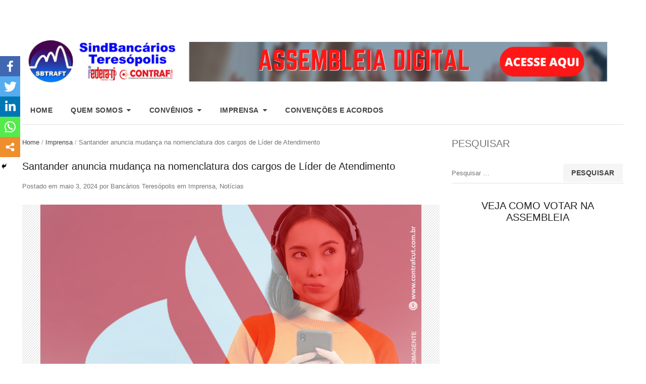

--- FILE ---
content_type: text/html; charset=UTF-8
request_url: https://www.bancariostere.org.br/santander-anuncia-mudanca-na-nomenclatura-dos-cargos-de-lider-de-atendimento/
body_size: 13010
content:
<!DOCTYPE html>
<html lang="pt-BR" class="no-js">
<head>
	<meta charset="UTF-8">
	        <meta name="viewport" content="width=device-width, initial-scale=1, maximum-scale=1" />
    	<link rel="profile" href="https://gmpg.org/xfn/11">
	<link rel="pingback" href="https://www.bancariostere.org.br/xmlrpc.php">
	<!--[if lt IE 9]>
	<script src="https://www.bancariostere.org.br/wp-content/themes/newsplus/js/html5.js"></script>
	<![endif]-->
	<title>Santander anuncia mudança na nomenclatura dos cargos de Líder de Atendimento &#8211; Sindicato dos Bancários de Teresópolis</title>
	<script type="text/javascript">function theChampLoadEvent(e){var t=window.onload;if(typeof window.onload!="function"){window.onload=e}else{window.onload=function(){t();e()}}}</script>
		<script type="text/javascript">var theChampDefaultLang = 'pt_BR', theChampCloseIconPath = 'https://www.bancariostere.org.br/wp-content/plugins/super-socializer/images/close.png';</script>
		<script> var theChampSiteUrl = 'https://www.bancariostere.org.br', theChampVerified = 0, theChampEmailPopup = 0; </script>
			<script> var theChampFBKey = '', theChampFBLang = 'pt_BR', theChampFbLikeMycred = 0, theChampSsga = 0, theChampCommentNotification = 0, theChampHeateorFcmRecentComments = 0, theChampFbIosLogin = 0; </script>
						<script type="text/javascript">var theChampFBCommentUrl = 'https://www.bancariostere.org.br/santander-anuncia-mudanca-na-nomenclatura-dos-cargos-de-lider-de-atendimento/'; var theChampFBCommentColor = ''; var theChampFBCommentNumPosts = ''; var theChampFBCommentWidth = '100%'; var theChampFBCommentOrderby = ''; var theChampCommentingTabs = "wordpress,facebook,disqus", theChampGpCommentsUrl = 'https://www.bancariostere.org.br/santander-anuncia-mudanca-na-nomenclatura-dos-cargos-de-lider-de-atendimento/', theChampDisqusShortname = '', theChampScEnabledTabs = 'wordpress,fb', theChampScLabel = 'Leave a reply', theChampScTabLabels = {"wordpress":"Default Comments (0)","fb":"Facebook Comments","disqus":"Disqus Comments"}, theChampGpCommentsWidth = 0, theChampCommentingId = 'respond'</script>
						<script> var theChampSharingAjaxUrl = 'https://www.bancariostere.org.br/wp-admin/admin-ajax.php', heateorSsWhatsappShareAPI = 'web', heateorSsUrlCountFetched = [], heateorSsSharesText = 'Shares', heateorSsShareText = 'Share', theChampPluginIconPath = 'https://www.bancariostere.org.br/wp-content/plugins/super-socializer/images/logo.png', theChampHorizontalSharingCountEnable = 0, theChampVerticalSharingCountEnable = 0, theChampSharingOffset = -10, theChampCounterOffset = -10, theChampMobileStickySharingEnabled = 1, heateorSsCopyLinkMessage = "Link copied.";
		var heateorSsHorSharingShortUrl = "https://www.bancariostere.org.br/santander-anuncia-mudanca-na-nomenclatura-dos-cargos-de-lider-de-atendimento/";var heateorSsVerticalSharingShortUrl = "https://www.bancariostere.org.br/santander-anuncia-mudanca-na-nomenclatura-dos-cargos-de-lider-de-atendimento/";		</script>
			<style type="text/css">.the_champ_horizontal_sharing .theChampSharing{
					color: #fff;
				border-width: 0px;
		border-style: solid;
		border-color: transparent;
	}
		.the_champ_horizontal_sharing .theChampTCBackground{
		color:#666;
	}
		.the_champ_horizontal_sharing .theChampSharing:hover{
				border-color: transparent;
	}
	.the_champ_vertical_sharing .theChampSharing{
					color: #fff;
				border-width: 0px;
		border-style: solid;
		border-color: transparent;
	}
		.the_champ_vertical_sharing .theChampTCBackground{
		color:#666;
	}
		.the_champ_vertical_sharing .theChampSharing:hover{
				border-color: transparent;
	}
	@media screen and (max-width:783px){.the_champ_vertical_sharing{display:none!important}}div.heateor_ss_mobile_footer{display:none;}@media screen and (max-width:783px){i.theChampTCBackground{background-color:white!important}div.the_champ_bottom_sharing{width:100%!important;left:0!important;}div.the_champ_bottom_sharing li{width:20% !important;}div.the_champ_bottom_sharing .theChampSharing{width: 100% !important;}div.the_champ_bottom_sharing div.theChampTotalShareCount{font-size:1em!important;line-height:28px!important}div.the_champ_bottom_sharing div.theChampTotalShareText{font-size:.7em!important;line-height:0px!important}div.heateor_ss_mobile_footer{display:block;height:40px;}.the_champ_bottom_sharing{padding:0!important;display:block!important;width: auto!important;bottom:-2px!important;top: auto!important;}.the_champ_bottom_sharing .the_champ_square_count{line-height: inherit;}.the_champ_bottom_sharing .theChampSharingArrow{display:none;}.the_champ_bottom_sharing .theChampTCBackground{margin-right: 1.1em !important}}</style>
	<link rel="alternate" type="application/rss+xml" title="Feed de Sindicato dos Bancários de Teresópolis &raquo;" href="https://www.bancariostere.org.br/feed/" />
<link rel="alternate" type="application/rss+xml" title="Sindicato dos Bancários de Teresópolis &raquo;  Feed de comentários" href="https://www.bancariostere.org.br/comments/feed/" />
<link rel="alternate" type="application/rss+xml" title="Sindicato dos Bancários de Teresópolis &raquo; Santander anuncia mudança na nomenclatura dos cargos de Líder de Atendimento  Feed de comentários" href="https://www.bancariostere.org.br/santander-anuncia-mudanca-na-nomenclatura-dos-cargos-de-lider-de-atendimento/feed/" />
		<script type="text/javascript">
			window._wpemojiSettings = {"baseUrl":"https:\/\/s.w.org\/images\/core\/emoji\/72x72\/","ext":".png","source":{"concatemoji":"https:\/\/www.bancariostere.org.br\/wp-includes\/js\/wp-emoji-release.min.js?ver=c9e86ab95fed6e81855224fe62a7e18d"}};
			!function(e,n,t){var a;function i(e){var t=n.createElement("canvas"),a=t.getContext&&t.getContext("2d"),i=String.fromCharCode;return!(!a||!a.fillText)&&(a.textBaseline="top",a.font="600 32px Arial","flag"===e?(a.fillText(i(55356,56806,55356,56826),0,0),3e3<t.toDataURL().length):"diversity"===e?(a.fillText(i(55356,57221),0,0),t=a.getImageData(16,16,1,1).data,a.fillText(i(55356,57221,55356,57343),0,0),(t=a.getImageData(16,16,1,1).data)[0],t[1],t[2],t[3],!0):("simple"===e?a.fillText(i(55357,56835),0,0):a.fillText(i(55356,57135),0,0),0!==a.getImageData(16,16,1,1).data[0]))}function o(e){var t=n.createElement("script");t.src=e,t.type="text/javascript",n.getElementsByTagName("head")[0].appendChild(t)}t.supports={simple:i("simple"),flag:i("flag"),unicode8:i("unicode8"),diversity:i("diversity")},t.DOMReady=!1,t.readyCallback=function(){t.DOMReady=!0},t.supports.simple&&t.supports.flag&&t.supports.unicode8&&t.supports.diversity||(a=function(){t.readyCallback()},n.addEventListener?(n.addEventListener("DOMContentLoaded",a,!1),e.addEventListener("load",a,!1)):(e.attachEvent("onload",a),n.attachEvent("onreadystatechange",function(){"complete"===n.readyState&&t.readyCallback()})),(a=t.source||{}).concatemoji?o(a.concatemoji):a.wpemoji&&a.twemoji&&(o(a.twemoji),o(a.wpemoji)))}(window,document,window._wpemojiSettings);
		</script>
		<style type="text/css">
img.wp-smiley,
img.emoji {
	display: inline !important;
	border: none !important;
	box-shadow: none !important;
	height: 1em !important;
	width: 1em !important;
	margin: 0 .07em !important;
	vertical-align: -0.1em !important;
	background: none !important;
	padding: 0 !important;
}
</style>
<link rel='stylesheet' id='newsplus-fontawesome-css'  href='https://www.bancariostere.org.br/wp-content/plugins/newsplus-shortcodes/assets/css/font-awesome.min.css?ver=c9e86ab95fed6e81855224fe62a7e18d' type='text/css' media='all' />
<link rel='stylesheet' id='newsplus-shortcodes-css'  href='https://www.bancariostere.org.br/wp-content/plugins/newsplus-shortcodes/assets/css/newsplus-shortcodes.css?ver=c9e86ab95fed6e81855224fe62a7e18d' type='text/css' media='all' />
<link rel='stylesheet' id='contact-form-7-css'  href='https://www.bancariostere.org.br/wp-content/plugins/contact-form-7/includes/css/styles.css?ver=4.5.1' type='text/css' media='all' />
<link rel='stylesheet' id='ditty-news-ticker-font-css'  href='https://www.bancariostere.org.br/wp-content/plugins/ditty-news-ticker/assets/fontastic/styles.css?ver=2.0.18' type='text/css' media='all' />
<link rel='stylesheet' id='ditty-news-ticker-css'  href='https://www.bancariostere.org.br/wp-content/plugins/ditty-news-ticker/assets/css/style.css?ver=2.0.18' type='text/css' media='all' />
<link rel='stylesheet' id='the_champ_frontend_css-css'  href='https://www.bancariostere.org.br/wp-content/plugins/super-socializer/css/front.css?ver=7.12.37' type='text/css' media='all' />
<link rel='stylesheet' id='the_champ_sharing_default_svg-css'  href='https://www.bancariostere.org.br/wp-content/plugins/super-socializer/css/share-svg.css?ver=7.12.37' type='text/css' media='all' />
<link rel='stylesheet' id='newsplus-fonts-css'  href='https://fonts.googleapis.com/css' type='text/css' media='all' />
<link rel='stylesheet' id='newsplus-style-css'  href='https://www.bancariostere.org.br/wp-content/themes/newsplus/style.css?ver=c9e86ab95fed6e81855224fe62a7e18d' type='text/css' media='all' />
<!--[if lt IE 9]>
<link rel='stylesheet' id='newsplus-ie-css'  href='https://www.bancariostere.org.br/wp-content/themes/newsplus/css/ie.css?ver=c9e86ab95fed6e81855224fe62a7e18d' type='text/css' media='all' />
<![endif]-->
<link rel='stylesheet' id='newsplus-responsive-css'  href='https://www.bancariostere.org.br/wp-content/themes/newsplus/responsive.css?ver=c9e86ab95fed6e81855224fe62a7e18d' type='text/css' media='all' />
<link rel='stylesheet' id='prettyphoto-css'  href='https://www.bancariostere.org.br/wp-content/themes/newsplus/css/prettyPhoto.css?ver=c9e86ab95fed6e81855224fe62a7e18d' type='text/css' media='all' />
<link rel='stylesheet' id='newsplus-user-css'  href='https://www.bancariostere.org.br/wp-content/themes/newsplus/user.css?ver=c9e86ab95fed6e81855224fe62a7e18d' type='text/css' media='all' />
<script>if (document.location.protocol != "https:") {document.location = document.URL.replace(/^http:/i, "https:");}</script><script type='text/javascript' src='https://www.bancariostere.org.br/wp-includes/js/jquery/jquery.js?ver=1.11.3'></script>
<script type='text/javascript' src='https://www.bancariostere.org.br/wp-includes/js/jquery/jquery-migrate.min.js?ver=1.2.1'></script>
<link rel='https://api.w.org/' href='https://www.bancariostere.org.br/wp-json/' />
<link rel="EditURI" type="application/rsd+xml" title="RSD" href="https://www.bancariostere.org.br/xmlrpc.php?rsd" />
<link rel="wlwmanifest" type="application/wlwmanifest+xml" href="https://www.bancariostere.org.br/wp-includes/wlwmanifest.xml" /> 
<link rel='prev' title='Saúde Caixa: banco apresenta dados insuficientes para análise' href='https://www.bancariostere.org.br/saude-caixa-banco-apresenta-dados-insuficientes-para-analise/' />
<link rel='next' title='Santander aprofunda fraude na contratação ao migrar crédito consignado para a SX Tools' href='https://www.bancariostere.org.br/santander-aprofunda-fraude-na-contratacao-ao-migrar-credito-consignado-para-a-sx-tools/' />

<link rel="canonical" href="https://www.bancariostere.org.br/santander-anuncia-mudanca-na-nomenclatura-dos-cargos-de-lider-de-atendimento/" />
<link rel='shortlink' href='https://www.bancariostere.org.br/?p=12557' />
<link rel="alternate" type="application/json+oembed" href="https://www.bancariostere.org.br/wp-json/oembed/1.0/embed?url=https%3A%2F%2Fwww.bancariostere.org.br%2Fsantander-anuncia-mudanca-na-nomenclatura-dos-cargos-de-lider-de-atendimento%2F" />
<link rel="alternate" type="text/xml+oembed" href="https://www.bancariostere.org.br/wp-json/oembed/1.0/embed?url=https%3A%2F%2Fwww.bancariostere.org.br%2Fsantander-anuncia-mudanca-na-nomenclatura-dos-cargos-de-lider-de-atendimento%2F&#038;format=xml" />
<style type="text/css">
	.primary-nav {
	background-color:;
	}
	ul.nav-menu > li > a {
	text-shadow: none;
	color:;
	}
	.primary-nav li:hover > a {
	color:;
	border-bottom-color: ;
	}
	ul.nav-menu > li.current-menu-item > a,
	ul.nav-menu > li.current-menu-ancestor > a,
	ul.nav-menu > li.current_page_item > a,
	ul.nav-menu > li.current_page_ancestor > a {
	border-bottom-color: ;
	}
	.primary-nav li ul {
	background-color:;
	}
	.primary-nav li ul li a {
	color:;
	}
	.primary-nav li ul li:hover > a {
	color:;
	background-color:;
	}
	h3.sb-title {
	color:;
	}
	#secondary {
	color:;
	background-color:;
	}
	#secondary .sep {
	color:;
	}
	#secondary a,
	#secondary ul a,
	#secondary ul .entry-meta a,
	#secondary ul .widget .entry-meta a {
	color:;
	}
	#secondary a:hover,
	#secondary ul a:hover,
	#secondary ul .entry-meta a:hover,
	#secondary ul .widget .entry-meta a:hover {
	color:;
	}
	h3.sc-title {
	color:;
	}
	#secondary .widget ul li {
	border-bottom-color: ;
	}

	#secondary .widget ul ul {
	border-top-color: ;
	}
	#footer {
	color:;
	background-color:;
	}
	body.is-stretched.custom-background {
	background-color:;
	}
	#footer a {
	color:;
	}
	#footer a:hover {
	color:;
	}
</style>
<!--[if lt IE 9]>
<script src="https://html5shim.googlecode.com/svn/trunk/html5.js"></script>
<![endif]-->
<link rel="icon" href="https://www.bancariostere.org.br/wp-content/uploads/2024/01/cropped-7fb83403-5370-41cf-a267-5e466b27bd16-1-32x32.jpeg" sizes="32x32" />
<link rel="icon" href="https://www.bancariostere.org.br/wp-content/uploads/2024/01/cropped-7fb83403-5370-41cf-a267-5e466b27bd16-1-192x192.jpeg" sizes="192x192" />
<link rel="apple-touch-icon-precomposed" href="https://www.bancariostere.org.br/wp-content/uploads/2024/01/cropped-7fb83403-5370-41cf-a267-5e466b27bd16-1-180x180.jpeg" />
<meta name="msapplication-TileImage" content="https://www.bancariostere.org.br/wp-content/uploads/2024/01/cropped-7fb83403-5370-41cf-a267-5e466b27bd16-1-270x270.jpeg" />
</head>

<body data-rsssl=1 class="single single-post postid-12557 single-format-standard custom-font-enabled">
<script>
  window.fbAsyncInit = function() {
    FB.init({
      appId      : '934239960036411',
      xfbml      : true,
      version    : 'v2.7'
    });
  };

  (function(d, s, id){
     var js, fjs = d.getElementsByTagName(s)[0];
     if (d.getElementById(id)) {return;}
     js = d.createElement(s); js.id = id;
     js.src = "//connect.facebook.net/en_US/sdk.js";
     fjs.parentNode.insertBefore(js, fjs);
   }(document, 'script', 'facebook-jssdk'));
</script>
	    <div id="page" class="hfeed site clear">
            <div id="utility-top">
            <div class="wrap clear" style="display: none">
                                <div id="callout-bar" class="callout-left" role="complementary">
                    <div class="callout-inner">
                                        </div><!-- .callout-inner -->
                </div><!-- #callout-bar -->
                                    <div id="callout-bar" role="complementary">
                        <div class="callout-inner">
                                                </div><!-- .callout-inner -->
                    </div><!-- #callout-bar -->
                            </div><!-- #utility-top .wrap -->
        </div><!-- #utility-top-->
		        <header id="header" class="site-header" role="banner">
            <div class="wrap full-width clear">
			    <div class="brand column one-fourth " style="display:flex" role="banner">        
	<a style="margin-top: 30px;" href="https://bancarios.votabem.com.br/" target="_blank" rel="noopener noreferrer"><img src="https://www.bancariostere.org.br/wp-content/uploads/2024/01/header-sindibancarios-tere.png" /></a>
			
    </div><!-- .column one-third -->
            </div><!-- #header .wrap -->
        </header><!-- #header -->
                        <nav id="responsive-menu">
                <h3 id="menu-button-1" class="menu-button">Menu<span class="toggle-icon"><span class="bar-1"></span><span class="bar-2"></span><span class="bar-3"></span></span></h3>
                </nav>
                    <nav id="main-nav" class="primary-nav" role="navigation">
            <div class="wrap">
                <ul id="menu-menu-1" class="nav-menu clear"><li id="menu-item-644" class="menu-item menu-item-type-post_type menu-item-object-page menu-item-644"><a href="https://www.bancariostere.org.br/">Home</a></li>
<li id="menu-item-595" class="menu-item menu-item-type-custom menu-item-object-custom menu-item-has-children menu-item-595"><a href="#">Quem Somos</a>
<ul class="sub-menu">
	<li id="menu-item-594" class="menu-item menu-item-type-post_type menu-item-object-page menu-item-594"><a href="https://www.bancariostere.org.br/o-sindicato/">O Sindicato</a></li>
</ul>
</li>
<li id="menu-item-617" class="menu-item menu-item-type-custom menu-item-object-custom menu-item-has-children menu-item-617"><a href="#">Convênios</a>
<ul class="sub-menu">
	<li id="menu-item-620" class="menu-item menu-item-type-post_type menu-item-object-page menu-item-620"><a href="https://www.bancariostere.org.br/gastronomia/">Gastronomia</a></li>
	<li id="menu-item-619" class="menu-item menu-item-type-post_type menu-item-object-page menu-item-619"><a href="https://www.bancariostere.org.br/educacao/">Educação</a></li>
	<li id="menu-item-618" class="menu-item menu-item-type-post_type menu-item-object-page menu-item-618"><a href="https://www.bancariostere.org.br/juridico/">Jurídico</a></li>
	<li id="menu-item-1010" class="menu-item menu-item-type-post_type menu-item-object-page menu-item-1010"><a href="https://www.bancariostere.org.br/saude/">Saúde</a></li>
	<li id="menu-item-1028" class="menu-item menu-item-type-post_type menu-item-object-page menu-item-1028"><a href="https://www.bancariostere.org.br/outros/">Outros</a></li>
</ul>
</li>
<li id="menu-item-621" class="menu-item menu-item-type-custom menu-item-object-custom menu-item-has-children menu-item-621"><a href="#">Imprensa</a>
<ul class="sub-menu">
	<li id="menu-item-6" class="menu-item menu-item-type-taxonomy menu-item-object-category current-post-ancestor current-menu-parent current-post-parent menu-item-6"><a href="https://www.bancariostere.org.br/category/noticias/">Notícias</a></li>
	<li id="menu-item-988" class="menu-item menu-item-type-post_type menu-item-object-page menu-item-988"><a href="https://www.bancariostere.org.br/informativos/">Informativos</a></li>
	<li id="menu-item-977" class="menu-item menu-item-type-taxonomy menu-item-object-category menu-item-977"><a href="https://www.bancariostere.org.br/category/videos/">Videos Publicados</a></li>
</ul>
</li>
<li id="menu-item-622" class="menu-item menu-item-type-post_type menu-item-object-page menu-item-622"><a href="https://www.bancariostere.org.br/convencoes-e-acordos/">Convenções e Acordos</a></li>
</ul>            </div><!-- .primary-nav .wrap -->
        </nav><!-- #main-nav -->
                    <div id="widget-area-before-content">
                <div class="wrap">
					<aside id="text-8" class="widget_text">			<div class="textwidget"></div>
		</aside>                </div><!--.wrap -->
            </div><!-- #widget-area-before-content -->
                <div id="main">
            <div class="wrap clear">
            	<div class="content-row"><div id="primary" class="site-content">
    <div id="content" role="main">
	<div class="breadcrumbs"><a href="https://www.bancariostere.org.br">Home</a> <span class="sep"> / </span> <a href="https://www.bancariostere.org.br/category/imprensa/">Imprensa</a> <span class="sep"> / </span> <span class="current">Santander anuncia mudança na nomenclatura dos cargos de Líder de Atendimento</span></div>			 <article id="post-12557" class="post-12557 post type-post status-publish format-standard has-post-thumbnail hentry category-imprensa category-noticias">
                <header class="entry-header">
                    <h1 class="entry-title">Santander anuncia mudança na nomenclatura dos cargos de Líder de Atendimento</h1>
                                                <aside id="meta-12557" class="entry-meta"><span class="posted-on">Postado em </span><a href="https://www.bancariostere.org.br/santander-anuncia-mudanca-na-nomenclatura-dos-cargos-de-lider-de-atendimento/" title="5:20 pm" class="post-time"><time class="entry-date updated" datetime="2024-05-03T17:20:46+00:00">maio 3, 2024</time></a><span class="by-author"> por </span><span class="author vcard"><a class="url fn n" href="https://www.bancariostere.org.br/author/mazala/" title="View all posts by Bancários Teresópolis" rel="author">Bancários Teresópolis</a></span><span class="posted-in"> em </span><a href="https://www.bancariostere.org.br/category/imprensa/" rel="tag">Imprensa</a>, <a href="https://www.bancariostere.org.br/category/noticias/" rel="tag">Notícias</a> </aside>
                        <div class="single-post-thumb"><img src="https://www.bancariostere.org.br/wp-content/uploads/2024/05/tag-coringas-24-santander-2.jpg" class="attachment-post-thumbnail wp-post-image" alt="tag-coringas-24-santander-2.jpg"></div>                </header>
                <div class="entry-content">
					<p>Caso o bancário tenha qualquer problema decorrente da mudança de nomenclatura, ele deve acionar o seu sindicato por meio do Canal de Denúncias. O sigilo é garantido</p>
<p>O Santander comunicou na terça-feira (30) que a partir de 1º de maio ocorreria mudanças nas nomenclaturas dos cargos Líder de Atendimento, que passarão a ter o nome de Especialista Santander (1,2 e 3), impactando cerca de 300 trabalhadores em todo país.</p>
<p>De acordo com o banco, neste momento a mudança não terá impactos na carreira e remuneração dos trabalhadores. “Iremos acompanhar este processo para certificar que os trabalhadores impactados pela mudança de fato não sofrerão qualquer prejuízo”, garantiu Wanessa de Queiroz, coordenadora da Comissão de Organização dos Empregados (COE) do Santander.</p>
<p>Caso o bancário tenha qualquer problema decorrente da mudança de nomenclatura, ele deve acionar o seu sindicato por meio do Canal de Denúncias. O sigilo é garantido.</p>
<p>Fonte: Contraf-Cut</p>
<div style='clear: both'></div><div  class='the_champ_sharing_container the_champ_horizontal_sharing' super-socializer-data-href="https://www.bancariostere.org.br/santander-anuncia-mudanca-na-nomenclatura-dos-cargos-de-lider-de-atendimento/"><div class='the_champ_sharing_title' style="font-weight:bold" >Gostou? Compartilhe agora:</div><ul class="the_champ_sharing_ul"><li class="theChampSharingRound"><i style="width:35px;height:35px;border-radius:999px;" alt="Facebook" Title="Facebook" class="theChampSharing theChampFacebookBackground" onclick='theChampPopup("https://www.facebook.com/sharer/sharer.php?u=https%3A%2F%2Fwww.bancariostere.org.br%2Fsantander-anuncia-mudanca-na-nomenclatura-dos-cargos-de-lider-de-atendimento%2F")'><ss style="display:block;border-radius:999px;" class="theChampSharingSvg theChampFacebookSvg"></ss></i></li><li class="theChampSharingRound"><i style="width:35px;height:35px;border-radius:999px;" alt="Twitter" Title="Twitter" class="theChampSharing theChampTwitterBackground" onclick='theChampPopup("http://twitter.com/intent/tweet?text=Santander%20anuncia%20mudan%C3%A7a%20na%20nomenclatura%20dos%20cargos%20de%20L%C3%ADder%20de%20Atendimento&url=https%3A%2F%2Fwww.bancariostere.org.br%2Fsantander-anuncia-mudanca-na-nomenclatura-dos-cargos-de-lider-de-atendimento%2F")'><ss style="display:block;border-radius:999px;" class="theChampSharingSvg theChampTwitterSvg"></ss></i></li><li class="theChampSharingRound"><i style="width:35px;height:35px;border-radius:999px;" alt="Linkedin" Title="Linkedin" class="theChampSharing theChampLinkedinBackground" onclick='theChampPopup("http://www.linkedin.com/shareArticle?mini=true&url=https%3A%2F%2Fwww.bancariostere.org.br%2Fsantander-anuncia-mudanca-na-nomenclatura-dos-cargos-de-lider-de-atendimento%2F&title=Santander%20anuncia%20mudan%C3%A7a%20na%20nomenclatura%20dos%20cargos%20de%20L%C3%ADder%20de%20Atendimento")'><ss style="display:block;border-radius:999px;" class="theChampSharingSvg theChampLinkedinSvg"></ss></i></li><li class="theChampSharingRound"><i style="width:35px;height:35px;border-radius:999px;" alt="Whatsapp" Title="Whatsapp" class="theChampSharing theChampWhatsappBackground"><a href="https://web.whatsapp.com/send?text=Santander%20anuncia%20mudan%C3%A7a%20na%20nomenclatura%20dos%20cargos%20de%20L%C3%ADder%20de%20Atendimento https%3A%2F%2Fwww.bancariostere.org.br%2Fsantander-anuncia-mudanca-na-nomenclatura-dos-cargos-de-lider-de-atendimento%2F" rel="nofollow noopener" target="_blank"><ss style="display:block" class="theChampSharingSvg theChampWhatsappSvg"></ss></a></i></li><li class="theChampSharingRound"><i style="width:35px;height:35px;border-radius:999px;" title="More" alt="More" class="theChampSharing theChampMoreBackground" onclick="theChampMoreSharingPopup(this, 'https://www.bancariostere.org.br/santander-anuncia-mudanca-na-nomenclatura-dos-cargos-de-lider-de-atendimento/', 'Santander%20anuncia%20mudan%C3%A7a%20na%20nomenclatura%20dos%20cargos%20de%20L%C3%ADder%20de%20Atendimento', '')" ><ss style="display:block" class="theChampSharingSvg theChampMoreSvg"></ss></i></li></ul><div style="clear:both"></div></div><div style='clear: both'></div><div class='the_champ_sharing_container the_champ_vertical_sharing the_champ_hide_sharing the_champ_bottom_sharing' style='width:44px;left: -10px;top: 100px;-webkit-box-shadow:none;box-shadow:none;' super-socializer-data-href="https://www.bancariostere.org.br/santander-anuncia-mudanca-na-nomenclatura-dos-cargos-de-lider-de-atendimento/"><ul class="the_champ_sharing_ul"><li class=""><i style="width:40px;height:40px;margin:0;" alt="Facebook" Title="Facebook" class="theChampSharing theChampFacebookBackground" onclick='theChampPopup("https://www.facebook.com/sharer/sharer.php?u=https%3A%2F%2Fwww.bancariostere.org.br%2Fsantander-anuncia-mudanca-na-nomenclatura-dos-cargos-de-lider-de-atendimento%2F")'><ss style="display:block;" class="theChampSharingSvg theChampFacebookSvg"></ss></i></li><li class=""><i style="width:40px;height:40px;margin:0;" alt="Twitter" Title="Twitter" class="theChampSharing theChampTwitterBackground" onclick='theChampPopup("http://twitter.com/intent/tweet?text=Santander%20anuncia%20mudan%C3%A7a%20na%20nomenclatura%20dos%20cargos%20de%20L%C3%ADder%20de%20Atendimento&url=https%3A%2F%2Fwww.bancariostere.org.br%2Fsantander-anuncia-mudanca-na-nomenclatura-dos-cargos-de-lider-de-atendimento%2F")'><ss style="display:block;" class="theChampSharingSvg theChampTwitterSvg"></ss></i></li><li class=""><i style="width:40px;height:40px;margin:0;" alt="Linkedin" Title="Linkedin" class="theChampSharing theChampLinkedinBackground" onclick='theChampPopup("http://www.linkedin.com/shareArticle?mini=true&url=https%3A%2F%2Fwww.bancariostere.org.br%2Fsantander-anuncia-mudanca-na-nomenclatura-dos-cargos-de-lider-de-atendimento%2F&title=Santander%20anuncia%20mudan%C3%A7a%20na%20nomenclatura%20dos%20cargos%20de%20L%C3%ADder%20de%20Atendimento")'><ss style="display:block;" class="theChampSharingSvg theChampLinkedinSvg"></ss></i></li><li class=""><i style="width:40px;height:40px;margin:0;" alt="Whatsapp" Title="Whatsapp" class="theChampSharing theChampWhatsappBackground"><a href="https://web.whatsapp.com/send?text=Santander%20anuncia%20mudan%C3%A7a%20na%20nomenclatura%20dos%20cargos%20de%20L%C3%ADder%20de%20Atendimento https%3A%2F%2Fwww.bancariostere.org.br%2Fsantander-anuncia-mudanca-na-nomenclatura-dos-cargos-de-lider-de-atendimento%2F" rel="nofollow noopener" target="_blank"><ss style="display:block" class="theChampSharingSvg theChampWhatsappSvg"></ss></a></i></li><li class=""><i style="width:40px;height:40px;margin:0;" title="More" alt="More" class="theChampSharing theChampMoreBackground" onclick="theChampMoreSharingPopup(this, 'https://www.bancariostere.org.br/santander-anuncia-mudanca-na-nomenclatura-dos-cargos-de-lider-de-atendimento/', 'Santander%20anuncia%20mudan%C3%A7a%20na%20nomenclatura%20dos%20cargos%20de%20L%C3%ADder%20de%20Atendimento', '')" ><ss style="display:block" class="theChampSharingSvg theChampMoreSvg"></ss></i></li></ul><div style="clear:both"></div></div>                </div><!-- .entry-content -->
                <footer>
                                </footer><!-- .entry-meta -->
			</article><!-- #post-12557 -->
            
			
	<nav class="navigation post-navigation" role="navigation">
		<h2 class="screen-reader-text">Navegação de Post</h2>
		<div class="nav-links"><div class="nav-previous"><a href="https://www.bancariostere.org.br/saude-caixa-banco-apresenta-dados-insuficientes-para-analise/" rel="prev"><span class="meta-nav" aria-hidden="true">Anterior</span> <span class="screen-reader-text">Artigo Anterior:</span> <span class="post-title">Saúde Caixa: banco apresenta dados insuficientes para análise</span></a></div><div class="nav-next"><a href="https://www.bancariostere.org.br/santander-aprofunda-fraude-na-contratacao-ao-migrar-credito-consignado-para-a-sx-tools/" rel="next"><span class="meta-nav" aria-hidden="true">Próximo</span> <span class="screen-reader-text">Próximo Artigo:</span> <span class="post-title">Santander aprofunda fraude na contratação ao migrar crédito consignado para a SX Tools</span></a></div></div>
	</nav>
<div id="comments" class="comments-area">

	
	
	
</div><!-- /.comments-area -->    </div><!-- #content -->
</div><!-- #primary -->
<div id="sidebar" class="widget-area" role="complementary">
<aside id="search-5" class="widget widget_search"><h3 class="sb-title">PESQUISAR</h3><form role="search" method="get" class="search-form" action="https://www.bancariostere.org.br/">
				<label>
					<span class="screen-reader-text">Pesquisar por:</span>
					<input type="search" class="search-field" placeholder="Pesquisar &hellip;" value="" name="s" title="Pesquisar por:" />
				</label>
				<input type="submit" class="search-submit" value="Pesquisar" />
			</form></aside><aside id="text-12" class="widget widget_text">			<div class="textwidget"><div>
	<h1 style="text-align: center;">VEJA COMO VOTAR NA ASSEMBLEIA</h1>
	<iframe width="560" height="315" src="https://www.youtube.com/embed/LMESnAP5UzI" frameborder="0" allow="accelerometer; autoplay; encrypted-media; gyroscope; picture-in-picture" allowfullscreen></iframe>
<div>
<div>
	<p><b><a href="https://www.bancariostere.org.br/edital-assembleia-geral-extraordinaria-2/">EDITAL ASSEMBLEIA EXTRAORDINÁRIA ESPECÍFICA</a></b></p>
</div></div>
		</aside><aside id="newsplus-social-6" class="widget newsplus_social"><h3 class="sb-title">NOSSAS REDES SOCIAIS</h3>        <ul class="ss_social clear">
		<li><a href="https://twitter.com/#!/BancariosTere" class="twitter" title="Twitter" target="_blank"><span class="sr-only">twitter</span></a></li><li><a href="https://www.facebook.com/Sindicato-dos-Banc%C3%A1rios-de-Teres%C3%B3polis-150146675406456/" class="facebook" title="Facebook" target="_blank"><span class="sr-only">facebook</span></a></li><li><a href="http://www.flickr.com/photos/bancariostere/" class="flickr" title="Flickr" target="_blank"><span class="sr-only">flickr</span></a></li><li><a href="https://www.youtube.com/user/bancariostere" class="utube" title="YouTube" target="_blank"><span class="sr-only">youtube</span></a></li><li><a href="https://www.instagram.com/sindbancariosteresopolis/" class="instagram" title="Instagram" target="_blank"><span class="sr-only">instagram</span></a></li></ul></aside><aside id="text-6" class="widget widget_text">			<div class="textwidget"><a href="https://issuu.com/contrafcut/docs/cartilha_fenae"_blank"><img src="https://www.bancariostere.org.br/wp-content/uploads/2020/06/5c73089c-0f70-48df-8c54-675216753b1f.jpeg"180px" /></a></div>
		</aside><aside id="text-10" class="widget widget_text">			<div class="textwidget"><a href="http://www.redebrasilatual.com.br/" target="blank"><img src="https://www.bancariostere.org.br/wp-content/uploads/2019/10/rba.png" style="width:60%"></a><br />
<a href="http://www.idec.org.br/" target="blank"><img src="https://www.bancariostere.org.br/wp-content/uploads/2019/10/idec.png" style="width:60%"></a><br />
<a href="http://www.diap.org.br/" target="blank"><img src="https://www.bancariostere.org.br/wp-content/uploads/2019/10/diap.jpg" style="width:50%"></a><br />
<a href="http://bancariosrjes.org.br/" target="blank"><img src="https://www.bancariostere.org.br/wp-content/uploads/2024/01/logo-federarj.jpg" style="width:100%"></a></div>
		</aside></div><!-- #sidebar -->		</div><!-- .row -->
    </div><!-- #main .wrap -->
</div><!-- #main -->
        <div id="secondary" role="complementary">
            <div class="wrap clear">
                <div class="column one-fourth">
					<aside id="rss-2" class="widget widget_rss"><h3 class="sc-title"><a class="rsswidget" href="https://news.google.com.br/news?pq=ministerio+do+trabalho&#038;hl=pt-BR&#038;ds=n&#038;cp=18&#038;gs_id=4p&#038;xhr=t&#038;q=trabalho+no+brasil&#038;gl=br&#038;gs_upl=&#038;bav=on.2,or.r_gc.r_pw.,cf.osb&#038;biw=1440&#038;bih=778&#038;um=1&#038;ie=UTF-8&#038;output=rss"><img class="rss-widget-icon" style="border:0" width="14" height="14" src="https://www.bancariostere.org.br/wp-includes/images/rss.png" alt="RSS" /></a> <a class="rsswidget" href="https://news.google.com/search?pq=ministerio+do+trabalho&#038;hl=pt-BR&#038;ds=n&#038;cp=18&#038;gs_id=4p&#038;xhr=t&#038;q=trabalho+no+brasil&#038;gl=BR&#038;gs_upl&#038;bav=on.2,or.r_gc.r_pw.,cf.osb&#038;biw=1440&#038;bih=778&#038;um=1&#038;ie=UTF-8&#038;ceid=BR:pt-419">Mundo do Trabalho</a></h3><ul><li><a class='rsswidget' href='https://news.google.com/rss/articles/[base64]?oc=5'>O futuro do trabalho no Brasil está mudando mais rápido do que você imagina - SBT News</a></li><li><a class='rsswidget' href='https://news.google.com/rss/articles/CBMif0FVX3lxTE9LLWJ2MHg5YTRhUHlQZzZOOEc3MEt1d2RWaHBxckFNMHptX0Zqd0ZhaFVLZXJHcTdodHVCQWlBWklzWFYzWnpib2V0MmdlZXN0VDJPa3U5VThDc0ZabjcwSTV0YVhTSUZWa2MxY2w5a25KN2JtbEVtQnFVeXlXU0E?oc=5'>Nubank expande escritórios no Brasil e foca no modelo híbrido de trabalho - Mobile Time</a></li><li><a class='rsswidget' href='https://news.google.com/rss/articles/[base64]?oc=5'>Brasil tem 4 milhões de afastamentos do trabalho em 2025, maior número em cinco anos - G1</a></li></ul></aside>                </div><!-- .column one-fourth -->
                <div class="column one-fourth">
					<aside id="rss-3" class="widget widget_rss"><h3 class="sc-title"><a class="rsswidget" href="https://news.google.com.br/news?pz=1&#038;cf=all&#038;ned=pt-BR_br&#038;hl=pt-BR&#038;q=teres%C3%B3polis&#038;cf=all&#038;output=rss"><img class="rss-widget-icon" style="border:0" width="14" height="14" src="https://www.bancariostere.org.br/wp-includes/images/rss.png" alt="RSS" /></a> <a class="rsswidget" href="https://news.google.com/search?pz=1&#038;cf=all&#038;hl=pt-BR&#038;q=teres%C3%B3polis&#038;cf=all&#038;gl=BR&#038;ceid=BR:pt-419">Notícias da Região</a></h3><ul><li><a class='rsswidget' href='https://news.google.com/rss/articles/[base64]?oc=5'>Le Canton oferece opção de day use especial de férias com lazer completo em Teresópolis - netdiario.com.br</a></li><li><a class='rsswidget' href='https://news.google.com/rss/articles/[base64]?oc=5'>Hotéis e pousadas de Teresópolis batem recorde histórico de faturamento em 2025 - netdiario.com.br</a></li><li><a class='rsswidget' href='https://news.google.com/rss/articles/[base64]?oc=5'>Morador de Teresópolis é condenado por ‘monitorar’ conversas de WhatsApp da esposa - netdiario.com.br</a></li></ul></aside>                </div><!-- .column one-fourth -->
                <div class="column one-fourth">
					<aside id="tag_cloud-4" class="widget widget_tag_cloud"><h3 class="sc-title">Tags</h3><div class="tagcloud"><a href='https://www.bancariostere.org.br/tag/assedio-moral/' class='tag-link-49' title='1 tópico' style='font-size: 8pt;'>assedio moral</a>
<a href='https://www.bancariostere.org.br/tag/banco-do-brasil/' class='tag-link-38' title='4 tópicos' style='font-size: 14.222222222222pt;'>Banco do Brasil</a>
<a href='https://www.bancariostere.org.br/tag/bradesco/' class='tag-link-35' title='7 tópicos' style='font-size: 17.333333333333pt;'>Bradesco</a>
<a href='https://www.bancariostere.org.br/tag/caixa/' class='tag-link-42' title='8 tópicos' style='font-size: 18.111111111111pt;'>Caixa</a>
<a href='https://www.bancariostere.org.br/tag/cartilha/' class='tag-link-51' title='1 tópico' style='font-size: 8pt;'>Cartilha</a>
<a href='https://www.bancariostere.org.br/tag/contraf/' class='tag-link-39' title='15 tópicos' style='font-size: 22pt;'>Contraf</a>
<a href='https://www.bancariostere.org.br/tag/direito-trabalhista/' class='tag-link-47' title='1 tópico' style='font-size: 8pt;'>Direito Trabalhista</a>
<a href='https://www.bancariostere.org.br/tag/fetraf-rjes/' class='tag-link-44' title='1 tópico' style='font-size: 8pt;'>Fetraf-RJ/ES</a>
<a href='https://www.bancariostere.org.br/tag/hsbc/' class='tag-link-37' title='3 tópicos' style='font-size: 12.666666666667pt;'>HSBC</a>
<a href='https://www.bancariostere.org.br/tag/itau/' class='tag-link-33' title='10 tópicos' style='font-size: 19.511111111111pt;'>Itaú</a>
<a href='https://www.bancariostere.org.br/tag/pls-555/' class='tag-link-41' title='5 tópicos' style='font-size: 15.466666666667pt;'>PLS 555</a>
<a href='https://www.bancariostere.org.br/tag/rede-brasil/' class='tag-link-46' title='1 tópico' style='font-size: 8pt;'>Rede Brasil</a>
<a href='https://www.bancariostere.org.br/tag/reforma-da-previdencia/' class='tag-link-50' title='1 tópico' style='font-size: 8pt;'>Reforma da Previdência</a>
<a href='https://www.bancariostere.org.br/tag/santander/' class='tag-link-36' title='3 tópicos' style='font-size: 12.666666666667pt;'>Santander</a>
<a href='https://www.bancariostere.org.br/tag/terceirizacao/' class='tag-link-48' title='1 tópico' style='font-size: 8pt;'>terceirização</a>
<a href='https://www.bancariostere.org.br/tag/videos/' class='tag-link-43' title='1 tópico' style='font-size: 8pt;'>Vídeos</a></div>
</aside>                </div><!-- .column one-fourth -->
                <div class="column one-fourth last">
					<aside id="text-9" class="widget widget_text"><h3 class="sc-title">Convênios</h3>			<div class="textwidget"><script type="text/javascript">

jQuery(window).load(function () {

    "use strict";

    if (jQuery.fn.flexslider) {

        jQuery("#slider-6857").flexslider({

			animation: "fade",

			easing: "swing",

			animationSpeed:600,

			slideshowSpeed:4000,

			selector: ".slides > .slide",

			pauseOnAction: true,

			smoothHeight: false,

			controlNav: true,

			directionNav: false,

			useCSS: false,

			prevText: "Anterior",

			nextText: "Próximo",

			controlsContainer: "#slider-6857-controls",

			animationLoop: true,

			slideshow: true,

            start: function (slider) {

                jQuery(slider).removeClass("flex-loading");

            }

        });

    }

});

</script><div class="flexslider flex-loading" id="slider-6857"><div class="slides"><div class="slide"><div class="flex-caption "><h2><a href="https://www.bancariostere.org.br/novo-convenio-para-voce-bancario-e-bancaria/" title="NOVO CONVÊNIO PARA VOCÊ, BANCÁRIO E BANCÁRIA!">NOVO CONVÊNIO PARA VOCÊ, BANCÁRIO E BANCÁRIA!</a></h2><p class="slide-excerpt">O Sindicato dos Bancários e Trabalhadores do Ramo Financeiro de Teresópolis acaba de firmar uma parceria especial com a Dermo Ativo – &hellip;</p><span class="entry-meta"><a href="https://www.bancariostere.org.br/novo-convenio-para-voce-bancario-e-bancaria/" title="6:15 pm" class="post-time"><time class="entry-date" datetime="2025-11-25T18:15:38+00:00">novembro 25, 2025</time></a><span class="sep category-sep"> | </span><span class="post-category"><a href="https://www.bancariostere.org.br/category/convenios/" rel="tag">Convênios</a>, <a href="https://www.bancariostere.org.br/category/imprensa/" rel="tag">Imprensa</a>, <a href="https://www.bancariostere.org.br/category/noticias/" rel="tag">Notícias</a>, <a href="https://www.bancariostere.org.br/category/convenios/saude/" rel="tag">Saúde</a></span></span></div></div><div class="slide"><div class="flex-caption "><h2><a href="https://www.bancariostere.org.br/convenio-com-a-rede-de-ensino-tecnico-e-centro-de-qualificacao-tecnica/" title="Convênio com a Rede de Ensino Técnico e Centro de Qualificação Técnica">Convênio com a Rede de Ensino Técnico e Centro de Qualificação Técnica</a></h2><p class="slide-excerpt">Serviço: Nossos Cursos( Cursos Técnicos e Supletivos)

Especialidade: Educação

Endereço: Avenida Feliciano Sodré,791 Fundos, &hellip;</p><span class="entry-meta"><a href="https://www.bancariostere.org.br/convenio-com-a-rede-de-ensino-tecnico-e-centro-de-qualificacao-tecnica/" title="6:07 pm" class="post-time"><time class="entry-date" datetime="2025-10-24T18:07:13+00:00">outubro 24, 2025</time></a><span class="sep category-sep"> | </span><span class="post-category"><a href="https://www.bancariostere.org.br/category/convenios/" rel="tag">Convênios</a>, <a href="https://www.bancariostere.org.br/category/convenios/educacao/" rel="tag">Educação</a></span></span></div></div><div class="slide"><div class="flex-caption "><h2><a href="https://www.bancariostere.org.br/%f0%9f%8e%93-novo-convenio-para-os-bancarios-e-bancarias-de-teresopolis/" title="🎓 Novo Convênio para os Bancários e Bancárias de Teresópolis!">🎓 Novo Convênio para os Bancários e Bancárias de Teresópolis!</a></h2><p class="slide-excerpt">O Sindicato dos Bancários e Trabalhadores do Ramo Financeiro  de Teresópolis firmou parceria com a Rede de Ensino Técnico (RET) e o &hellip;</p><span class="entry-meta"><a href="https://www.bancariostere.org.br/%f0%9f%8e%93-novo-convenio-para-os-bancarios-e-bancarias-de-teresopolis/" title="7:28 pm" class="post-time"><time class="entry-date" datetime="2025-10-17T19:28:23+00:00">outubro 17, 2025</time></a><span class="sep category-sep"> | </span><span class="post-category"><a href="https://www.bancariostere.org.br/category/convenios/" rel="tag">Convênios</a>, <a href="https://www.bancariostere.org.br/category/imprensa/" rel="tag">Imprensa</a>, <a href="https://www.bancariostere.org.br/category/noticias/" rel="tag">Notícias</a></span></span></div></div><div class="slide"><div class="flex-caption "><h2><a href="https://www.bancariostere.org.br/boas-noticias-para-os-bancarios-e-bancarias-de-teresopolis-%f0%9f%9a%a8%f0%9f%92%aa/" title="&#8220;Boas notícias para os bancários e bancárias  de Teresópolis! 🚨💪">&#8220;Boas notícias para os bancários e bancárias  de Teresópolis! 🚨💪</a></h2><p class="slide-excerpt">O Sindicato dos Bancários de Teresópolis fechou um convênio incrível com o estúdio de personal trainer Amanda Gomes! &hellip;</p><span class="entry-meta"><a href="https://www.bancariostere.org.br/boas-noticias-para-os-bancarios-e-bancarias-de-teresopolis-%f0%9f%9a%a8%f0%9f%92%aa/" title="8:06 pm" class="post-time"><time class="entry-date" datetime="2025-07-01T20:06:46+00:00">julho 1, 2025</time></a><span class="sep category-sep"> | </span><span class="post-category"><a href="https://www.bancariostere.org.br/category/convenios/" rel="tag">Convênios</a>, <a href="https://www.bancariostere.org.br/category/imprensa/" rel="tag">Imprensa</a>, <a href="https://www.bancariostere.org.br/category/noticias/" rel="tag">Notícias</a>, <a href="https://www.bancariostere.org.br/category/convenios/saude/" rel="tag">Saúde</a></span></span></div></div></div></div><div class="flex-controls-container main-slider" id="slider-6857-controls"></div></div>
		</aside>                </div><!-- .column one-fourth .last -->
            </div><!-- #secondary .wrap -->
        </div><!-- #secondary -->
	<footer id="footer" role="contentinfo">
    <div class="wrap clear">
        <div class="notes-left"></div><!-- .notes-left -->
        <div class="notes-right"></div><!-- .notes-right -->
    </div><!-- #footer wrap -->
</footer><!-- #footer -->

<div class="fixed-widget-bar fixed-left">
	</div>

<div class="fixed-widget-bar fixed-right">
	</div>

</div> <!-- #page -->
<div class="scroll-to-top"><a href="#" title="Scroll to top"><span class="sr-only">Top</span></a></div><!-- .scroll-to-top -->
	<div id="fb-root"></div>
	<link rel='stylesheet' id='glg-photobox-style-css'  href='https://www.bancariostere.org.br/wp-content/plugins/gallery-lightbox-slider/css/photobox/photobox.min.css?ver=1.0.0.39' type='text/css' media='' />
<script type='text/javascript' src='https://www.bancariostere.org.br/wp-includes/js/jquery/ui/core.min.js?ver=1.11.4'></script>
<script type='text/javascript' src='https://www.bancariostere.org.br/wp-includes/js/jquery/ui/widget.min.js?ver=1.11.4'></script>
<script type='text/javascript' src='https://www.bancariostere.org.br/wp-includes/js/jquery/ui/tabs.min.js?ver=1.11.4'></script>
<script type='text/javascript' src='https://www.bancariostere.org.br/wp-includes/js/jquery/ui/accordion.min.js?ver=1.11.4'></script>
<script type='text/javascript' src='https://www.bancariostere.org.br/wp-content/plugins/newsplus-shortcodes/assets/js/custom.js?ver=c9e86ab95fed6e81855224fe62a7e18d'></script>
<script type='text/javascript' src='https://www.bancariostere.org.br/wp-content/plugins/newsplus-shortcodes/assets/js/jquery.easing.min.js?ver=c9e86ab95fed6e81855224fe62a7e18d'></script>
<script type='text/javascript' src='https://www.bancariostere.org.br/wp-content/plugins/newsplus-shortcodes/assets/js/froogaloop2.min.js?ver=c9e86ab95fed6e81855224fe62a7e18d'></script>
<script type='text/javascript' src='https://www.bancariostere.org.br/wp-content/plugins/newsplus-shortcodes/assets/js/jquery.flexslider-min.js?ver=c9e86ab95fed6e81855224fe62a7e18d'></script>
<script type='text/javascript' src='https://www.bancariostere.org.br/wp-content/plugins/contact-form-7/includes/js/jquery.form.min.js?ver=3.51.0-2014.06.20'></script>
<script type='text/javascript'>
/* <![CDATA[ */
var _wpcf7 = {"loaderUrl":"https:\/\/www.bancariostere.org.br\/wp-content\/plugins\/contact-form-7\/images\/ajax-loader.gif","recaptcha":{"messages":{"empty":"Por favor, verifique se voc\u00ea n\u00e3o \u00e9 um rob\u00f4."}},"sending":"Enviando..."};
/* ]]> */
</script>
<script type='text/javascript' src='https://www.bancariostere.org.br/wp-content/plugins/contact-form-7/includes/js/scripts.js?ver=4.5.1'></script>
<script type='text/javascript' src='https://www.bancariostere.org.br/wp-content/plugins/super-socializer/js/front/social_login/general.js?ver=7.12.37'></script>
<script type='text/javascript' src='https://www.bancariostere.org.br/wp-content/plugins/super-socializer/js/front/facebook/sdk.js?ver=7.12.37'></script>
<script type='text/javascript' src='https://www.bancariostere.org.br/wp-content/plugins/super-socializer/js/front/facebook/commenting.js?ver=7.12.37'></script>
<script type='text/javascript' src='https://www.bancariostere.org.br/wp-content/plugins/super-socializer/js/front/sharing/sharing.js?ver=7.12.37'></script>
<script type='text/javascript' src='https://www.bancariostere.org.br/wp-content/themes/newsplus/js/jquery.hoverIntent.minified.js?ver=c9e86ab95fed6e81855224fe62a7e18d'></script>
<script type='text/javascript' src='https://www.bancariostere.org.br/wp-content/themes/newsplus/js/jquery.prettyPhoto.js?ver=c9e86ab95fed6e81855224fe62a7e18d'></script>
<script type='text/javascript'>
/* <![CDATA[ */
var ss_custom = {"top_bar_sticky":null,"main_bar_sticky":null,"expand_menu_text":"Expand or collapse menu items.","enable_responsive_menu":"true"};
/* ]]> */
</script>
<script type='text/javascript' src='https://www.bancariostere.org.br/wp-content/themes/newsplus/js/custom.js?ver=c9e86ab95fed6e81855224fe62a7e18d'></script>
<script type='text/javascript' src='https://www.bancariostere.org.br/wp-includes/js/wp-embed.min.js?ver=c9e86ab95fed6e81855224fe62a7e18d'></script>
<script type='text/javascript' src='https://www.bancariostere.org.br/wp-content/plugins/gallery-lightbox-slider/js/jquery/photobox/jquery.photobox.min.js?ver=1.0.0.39'></script>

<!--[if lt IE 9]><link rel="stylesheet" href="https://www.bancariostere.org.br/wp-content/plugins/gallery-lightbox-slider '/css/photobox/photobox.ie.css'.'"><![endif]-->

<style type="text/css">
#pbOverlay { background:rgba(0,0,0,.90)  none repeat scroll 0% 0% !important; }
	.gallery-caption, .blocks-gallery-item figcaption { display: none !important; }	.pbWrapper > img{display: inline;}
	#pbThumbsToggler {display: none !important;}
</style>

<script type="text/javascript">// <![CDATA[
jQuery(document).ready(function($) {
	/* START --- Gallery Lightbox Lite --- */
		/* Gutenberg Adaptive */
	$('.blocks-gallery-item, .wp-block-image').each(function(i) {

		var $blck = $(this).find('img'),
		$isSrc = $blck.attr('src');

		if (! $blck.closest('a').length) {
			$blck.wrap('<a class="glg-a-custom-wrap" href="'+$isSrc+'"></a>');
		}
		else {
			$blck.closest('a').addClass('glg-a-custom-wrap');
		}

	});

	
	/* Initialize!
	.glg-a-custom-wrap (Block Gallery)
	.carousel-item:not(".bx-clone") > a:not(".icp_custom_link") (Image Carousel)
	.gallery-item > dt > a (Native Gallery) */
	$('.gallery, .ghozylab-gallery, .wp-block-gallery')
		.photobox('.carousel-item > a:not(".icp_custom_link"),a.glg-a-custom-wrap, .gallery-item > dt > a, .gallery-item > div > a',{
			autoplay: true,
			time: 10000,
			thumbs: true,
			counter: ''
		}, callback);
		function callback(){
		};

});

/* END --- Gallery Lightbox Lite --- */

// ]]></script>


    
<script defer src="https://static.cloudflareinsights.com/beacon.min.js/vcd15cbe7772f49c399c6a5babf22c1241717689176015" integrity="sha512-ZpsOmlRQV6y907TI0dKBHq9Md29nnaEIPlkf84rnaERnq6zvWvPUqr2ft8M1aS28oN72PdrCzSjY4U6VaAw1EQ==" data-cf-beacon='{"version":"2024.11.0","token":"d0299e174f9645db94bceb7ce440ad48","r":1,"server_timing":{"name":{"cfCacheStatus":true,"cfEdge":true,"cfExtPri":true,"cfL4":true,"cfOrigin":true,"cfSpeedBrain":true},"location_startswith":null}}' crossorigin="anonymous"></script>
</body>
</html>